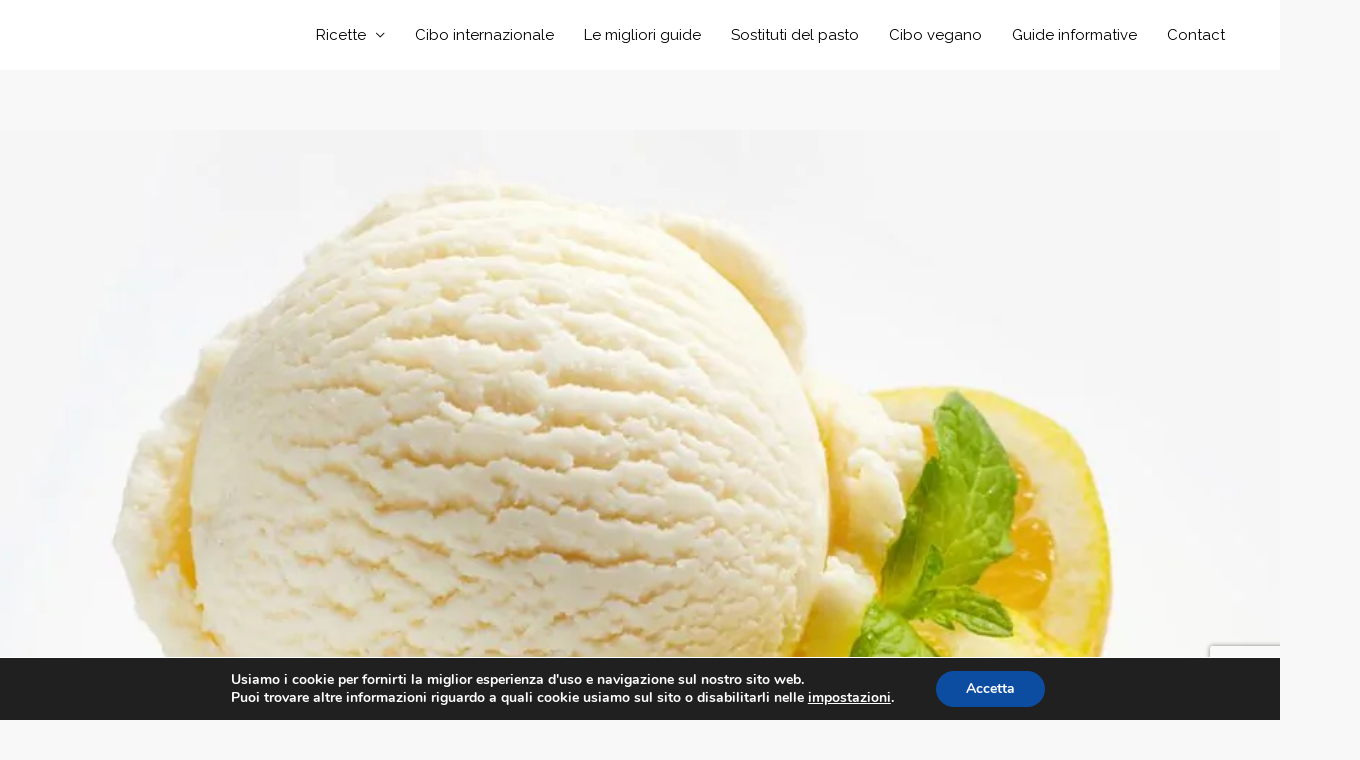

--- FILE ---
content_type: text/html; charset=utf-8
request_url: https://www.google.com/recaptcha/api2/anchor?ar=1&k=6LcQKCkhAAAAAPe7ghqIrCq5mZg7y6gsWdVQ02Wu&co=aHR0cHM6Ly9jdWNpbmFyZW9rLml0OjQ0Mw..&hl=en&v=PoyoqOPhxBO7pBk68S4YbpHZ&size=invisible&anchor-ms=20000&execute-ms=30000&cb=n2zakvxehdew
body_size: 48874
content:
<!DOCTYPE HTML><html dir="ltr" lang="en"><head><meta http-equiv="Content-Type" content="text/html; charset=UTF-8">
<meta http-equiv="X-UA-Compatible" content="IE=edge">
<title>reCAPTCHA</title>
<style type="text/css">
/* cyrillic-ext */
@font-face {
  font-family: 'Roboto';
  font-style: normal;
  font-weight: 400;
  font-stretch: 100%;
  src: url(//fonts.gstatic.com/s/roboto/v48/KFO7CnqEu92Fr1ME7kSn66aGLdTylUAMa3GUBHMdazTgWw.woff2) format('woff2');
  unicode-range: U+0460-052F, U+1C80-1C8A, U+20B4, U+2DE0-2DFF, U+A640-A69F, U+FE2E-FE2F;
}
/* cyrillic */
@font-face {
  font-family: 'Roboto';
  font-style: normal;
  font-weight: 400;
  font-stretch: 100%;
  src: url(//fonts.gstatic.com/s/roboto/v48/KFO7CnqEu92Fr1ME7kSn66aGLdTylUAMa3iUBHMdazTgWw.woff2) format('woff2');
  unicode-range: U+0301, U+0400-045F, U+0490-0491, U+04B0-04B1, U+2116;
}
/* greek-ext */
@font-face {
  font-family: 'Roboto';
  font-style: normal;
  font-weight: 400;
  font-stretch: 100%;
  src: url(//fonts.gstatic.com/s/roboto/v48/KFO7CnqEu92Fr1ME7kSn66aGLdTylUAMa3CUBHMdazTgWw.woff2) format('woff2');
  unicode-range: U+1F00-1FFF;
}
/* greek */
@font-face {
  font-family: 'Roboto';
  font-style: normal;
  font-weight: 400;
  font-stretch: 100%;
  src: url(//fonts.gstatic.com/s/roboto/v48/KFO7CnqEu92Fr1ME7kSn66aGLdTylUAMa3-UBHMdazTgWw.woff2) format('woff2');
  unicode-range: U+0370-0377, U+037A-037F, U+0384-038A, U+038C, U+038E-03A1, U+03A3-03FF;
}
/* math */
@font-face {
  font-family: 'Roboto';
  font-style: normal;
  font-weight: 400;
  font-stretch: 100%;
  src: url(//fonts.gstatic.com/s/roboto/v48/KFO7CnqEu92Fr1ME7kSn66aGLdTylUAMawCUBHMdazTgWw.woff2) format('woff2');
  unicode-range: U+0302-0303, U+0305, U+0307-0308, U+0310, U+0312, U+0315, U+031A, U+0326-0327, U+032C, U+032F-0330, U+0332-0333, U+0338, U+033A, U+0346, U+034D, U+0391-03A1, U+03A3-03A9, U+03B1-03C9, U+03D1, U+03D5-03D6, U+03F0-03F1, U+03F4-03F5, U+2016-2017, U+2034-2038, U+203C, U+2040, U+2043, U+2047, U+2050, U+2057, U+205F, U+2070-2071, U+2074-208E, U+2090-209C, U+20D0-20DC, U+20E1, U+20E5-20EF, U+2100-2112, U+2114-2115, U+2117-2121, U+2123-214F, U+2190, U+2192, U+2194-21AE, U+21B0-21E5, U+21F1-21F2, U+21F4-2211, U+2213-2214, U+2216-22FF, U+2308-230B, U+2310, U+2319, U+231C-2321, U+2336-237A, U+237C, U+2395, U+239B-23B7, U+23D0, U+23DC-23E1, U+2474-2475, U+25AF, U+25B3, U+25B7, U+25BD, U+25C1, U+25CA, U+25CC, U+25FB, U+266D-266F, U+27C0-27FF, U+2900-2AFF, U+2B0E-2B11, U+2B30-2B4C, U+2BFE, U+3030, U+FF5B, U+FF5D, U+1D400-1D7FF, U+1EE00-1EEFF;
}
/* symbols */
@font-face {
  font-family: 'Roboto';
  font-style: normal;
  font-weight: 400;
  font-stretch: 100%;
  src: url(//fonts.gstatic.com/s/roboto/v48/KFO7CnqEu92Fr1ME7kSn66aGLdTylUAMaxKUBHMdazTgWw.woff2) format('woff2');
  unicode-range: U+0001-000C, U+000E-001F, U+007F-009F, U+20DD-20E0, U+20E2-20E4, U+2150-218F, U+2190, U+2192, U+2194-2199, U+21AF, U+21E6-21F0, U+21F3, U+2218-2219, U+2299, U+22C4-22C6, U+2300-243F, U+2440-244A, U+2460-24FF, U+25A0-27BF, U+2800-28FF, U+2921-2922, U+2981, U+29BF, U+29EB, U+2B00-2BFF, U+4DC0-4DFF, U+FFF9-FFFB, U+10140-1018E, U+10190-1019C, U+101A0, U+101D0-101FD, U+102E0-102FB, U+10E60-10E7E, U+1D2C0-1D2D3, U+1D2E0-1D37F, U+1F000-1F0FF, U+1F100-1F1AD, U+1F1E6-1F1FF, U+1F30D-1F30F, U+1F315, U+1F31C, U+1F31E, U+1F320-1F32C, U+1F336, U+1F378, U+1F37D, U+1F382, U+1F393-1F39F, U+1F3A7-1F3A8, U+1F3AC-1F3AF, U+1F3C2, U+1F3C4-1F3C6, U+1F3CA-1F3CE, U+1F3D4-1F3E0, U+1F3ED, U+1F3F1-1F3F3, U+1F3F5-1F3F7, U+1F408, U+1F415, U+1F41F, U+1F426, U+1F43F, U+1F441-1F442, U+1F444, U+1F446-1F449, U+1F44C-1F44E, U+1F453, U+1F46A, U+1F47D, U+1F4A3, U+1F4B0, U+1F4B3, U+1F4B9, U+1F4BB, U+1F4BF, U+1F4C8-1F4CB, U+1F4D6, U+1F4DA, U+1F4DF, U+1F4E3-1F4E6, U+1F4EA-1F4ED, U+1F4F7, U+1F4F9-1F4FB, U+1F4FD-1F4FE, U+1F503, U+1F507-1F50B, U+1F50D, U+1F512-1F513, U+1F53E-1F54A, U+1F54F-1F5FA, U+1F610, U+1F650-1F67F, U+1F687, U+1F68D, U+1F691, U+1F694, U+1F698, U+1F6AD, U+1F6B2, U+1F6B9-1F6BA, U+1F6BC, U+1F6C6-1F6CF, U+1F6D3-1F6D7, U+1F6E0-1F6EA, U+1F6F0-1F6F3, U+1F6F7-1F6FC, U+1F700-1F7FF, U+1F800-1F80B, U+1F810-1F847, U+1F850-1F859, U+1F860-1F887, U+1F890-1F8AD, U+1F8B0-1F8BB, U+1F8C0-1F8C1, U+1F900-1F90B, U+1F93B, U+1F946, U+1F984, U+1F996, U+1F9E9, U+1FA00-1FA6F, U+1FA70-1FA7C, U+1FA80-1FA89, U+1FA8F-1FAC6, U+1FACE-1FADC, U+1FADF-1FAE9, U+1FAF0-1FAF8, U+1FB00-1FBFF;
}
/* vietnamese */
@font-face {
  font-family: 'Roboto';
  font-style: normal;
  font-weight: 400;
  font-stretch: 100%;
  src: url(//fonts.gstatic.com/s/roboto/v48/KFO7CnqEu92Fr1ME7kSn66aGLdTylUAMa3OUBHMdazTgWw.woff2) format('woff2');
  unicode-range: U+0102-0103, U+0110-0111, U+0128-0129, U+0168-0169, U+01A0-01A1, U+01AF-01B0, U+0300-0301, U+0303-0304, U+0308-0309, U+0323, U+0329, U+1EA0-1EF9, U+20AB;
}
/* latin-ext */
@font-face {
  font-family: 'Roboto';
  font-style: normal;
  font-weight: 400;
  font-stretch: 100%;
  src: url(//fonts.gstatic.com/s/roboto/v48/KFO7CnqEu92Fr1ME7kSn66aGLdTylUAMa3KUBHMdazTgWw.woff2) format('woff2');
  unicode-range: U+0100-02BA, U+02BD-02C5, U+02C7-02CC, U+02CE-02D7, U+02DD-02FF, U+0304, U+0308, U+0329, U+1D00-1DBF, U+1E00-1E9F, U+1EF2-1EFF, U+2020, U+20A0-20AB, U+20AD-20C0, U+2113, U+2C60-2C7F, U+A720-A7FF;
}
/* latin */
@font-face {
  font-family: 'Roboto';
  font-style: normal;
  font-weight: 400;
  font-stretch: 100%;
  src: url(//fonts.gstatic.com/s/roboto/v48/KFO7CnqEu92Fr1ME7kSn66aGLdTylUAMa3yUBHMdazQ.woff2) format('woff2');
  unicode-range: U+0000-00FF, U+0131, U+0152-0153, U+02BB-02BC, U+02C6, U+02DA, U+02DC, U+0304, U+0308, U+0329, U+2000-206F, U+20AC, U+2122, U+2191, U+2193, U+2212, U+2215, U+FEFF, U+FFFD;
}
/* cyrillic-ext */
@font-face {
  font-family: 'Roboto';
  font-style: normal;
  font-weight: 500;
  font-stretch: 100%;
  src: url(//fonts.gstatic.com/s/roboto/v48/KFO7CnqEu92Fr1ME7kSn66aGLdTylUAMa3GUBHMdazTgWw.woff2) format('woff2');
  unicode-range: U+0460-052F, U+1C80-1C8A, U+20B4, U+2DE0-2DFF, U+A640-A69F, U+FE2E-FE2F;
}
/* cyrillic */
@font-face {
  font-family: 'Roboto';
  font-style: normal;
  font-weight: 500;
  font-stretch: 100%;
  src: url(//fonts.gstatic.com/s/roboto/v48/KFO7CnqEu92Fr1ME7kSn66aGLdTylUAMa3iUBHMdazTgWw.woff2) format('woff2');
  unicode-range: U+0301, U+0400-045F, U+0490-0491, U+04B0-04B1, U+2116;
}
/* greek-ext */
@font-face {
  font-family: 'Roboto';
  font-style: normal;
  font-weight: 500;
  font-stretch: 100%;
  src: url(//fonts.gstatic.com/s/roboto/v48/KFO7CnqEu92Fr1ME7kSn66aGLdTylUAMa3CUBHMdazTgWw.woff2) format('woff2');
  unicode-range: U+1F00-1FFF;
}
/* greek */
@font-face {
  font-family: 'Roboto';
  font-style: normal;
  font-weight: 500;
  font-stretch: 100%;
  src: url(//fonts.gstatic.com/s/roboto/v48/KFO7CnqEu92Fr1ME7kSn66aGLdTylUAMa3-UBHMdazTgWw.woff2) format('woff2');
  unicode-range: U+0370-0377, U+037A-037F, U+0384-038A, U+038C, U+038E-03A1, U+03A3-03FF;
}
/* math */
@font-face {
  font-family: 'Roboto';
  font-style: normal;
  font-weight: 500;
  font-stretch: 100%;
  src: url(//fonts.gstatic.com/s/roboto/v48/KFO7CnqEu92Fr1ME7kSn66aGLdTylUAMawCUBHMdazTgWw.woff2) format('woff2');
  unicode-range: U+0302-0303, U+0305, U+0307-0308, U+0310, U+0312, U+0315, U+031A, U+0326-0327, U+032C, U+032F-0330, U+0332-0333, U+0338, U+033A, U+0346, U+034D, U+0391-03A1, U+03A3-03A9, U+03B1-03C9, U+03D1, U+03D5-03D6, U+03F0-03F1, U+03F4-03F5, U+2016-2017, U+2034-2038, U+203C, U+2040, U+2043, U+2047, U+2050, U+2057, U+205F, U+2070-2071, U+2074-208E, U+2090-209C, U+20D0-20DC, U+20E1, U+20E5-20EF, U+2100-2112, U+2114-2115, U+2117-2121, U+2123-214F, U+2190, U+2192, U+2194-21AE, U+21B0-21E5, U+21F1-21F2, U+21F4-2211, U+2213-2214, U+2216-22FF, U+2308-230B, U+2310, U+2319, U+231C-2321, U+2336-237A, U+237C, U+2395, U+239B-23B7, U+23D0, U+23DC-23E1, U+2474-2475, U+25AF, U+25B3, U+25B7, U+25BD, U+25C1, U+25CA, U+25CC, U+25FB, U+266D-266F, U+27C0-27FF, U+2900-2AFF, U+2B0E-2B11, U+2B30-2B4C, U+2BFE, U+3030, U+FF5B, U+FF5D, U+1D400-1D7FF, U+1EE00-1EEFF;
}
/* symbols */
@font-face {
  font-family: 'Roboto';
  font-style: normal;
  font-weight: 500;
  font-stretch: 100%;
  src: url(//fonts.gstatic.com/s/roboto/v48/KFO7CnqEu92Fr1ME7kSn66aGLdTylUAMaxKUBHMdazTgWw.woff2) format('woff2');
  unicode-range: U+0001-000C, U+000E-001F, U+007F-009F, U+20DD-20E0, U+20E2-20E4, U+2150-218F, U+2190, U+2192, U+2194-2199, U+21AF, U+21E6-21F0, U+21F3, U+2218-2219, U+2299, U+22C4-22C6, U+2300-243F, U+2440-244A, U+2460-24FF, U+25A0-27BF, U+2800-28FF, U+2921-2922, U+2981, U+29BF, U+29EB, U+2B00-2BFF, U+4DC0-4DFF, U+FFF9-FFFB, U+10140-1018E, U+10190-1019C, U+101A0, U+101D0-101FD, U+102E0-102FB, U+10E60-10E7E, U+1D2C0-1D2D3, U+1D2E0-1D37F, U+1F000-1F0FF, U+1F100-1F1AD, U+1F1E6-1F1FF, U+1F30D-1F30F, U+1F315, U+1F31C, U+1F31E, U+1F320-1F32C, U+1F336, U+1F378, U+1F37D, U+1F382, U+1F393-1F39F, U+1F3A7-1F3A8, U+1F3AC-1F3AF, U+1F3C2, U+1F3C4-1F3C6, U+1F3CA-1F3CE, U+1F3D4-1F3E0, U+1F3ED, U+1F3F1-1F3F3, U+1F3F5-1F3F7, U+1F408, U+1F415, U+1F41F, U+1F426, U+1F43F, U+1F441-1F442, U+1F444, U+1F446-1F449, U+1F44C-1F44E, U+1F453, U+1F46A, U+1F47D, U+1F4A3, U+1F4B0, U+1F4B3, U+1F4B9, U+1F4BB, U+1F4BF, U+1F4C8-1F4CB, U+1F4D6, U+1F4DA, U+1F4DF, U+1F4E3-1F4E6, U+1F4EA-1F4ED, U+1F4F7, U+1F4F9-1F4FB, U+1F4FD-1F4FE, U+1F503, U+1F507-1F50B, U+1F50D, U+1F512-1F513, U+1F53E-1F54A, U+1F54F-1F5FA, U+1F610, U+1F650-1F67F, U+1F687, U+1F68D, U+1F691, U+1F694, U+1F698, U+1F6AD, U+1F6B2, U+1F6B9-1F6BA, U+1F6BC, U+1F6C6-1F6CF, U+1F6D3-1F6D7, U+1F6E0-1F6EA, U+1F6F0-1F6F3, U+1F6F7-1F6FC, U+1F700-1F7FF, U+1F800-1F80B, U+1F810-1F847, U+1F850-1F859, U+1F860-1F887, U+1F890-1F8AD, U+1F8B0-1F8BB, U+1F8C0-1F8C1, U+1F900-1F90B, U+1F93B, U+1F946, U+1F984, U+1F996, U+1F9E9, U+1FA00-1FA6F, U+1FA70-1FA7C, U+1FA80-1FA89, U+1FA8F-1FAC6, U+1FACE-1FADC, U+1FADF-1FAE9, U+1FAF0-1FAF8, U+1FB00-1FBFF;
}
/* vietnamese */
@font-face {
  font-family: 'Roboto';
  font-style: normal;
  font-weight: 500;
  font-stretch: 100%;
  src: url(//fonts.gstatic.com/s/roboto/v48/KFO7CnqEu92Fr1ME7kSn66aGLdTylUAMa3OUBHMdazTgWw.woff2) format('woff2');
  unicode-range: U+0102-0103, U+0110-0111, U+0128-0129, U+0168-0169, U+01A0-01A1, U+01AF-01B0, U+0300-0301, U+0303-0304, U+0308-0309, U+0323, U+0329, U+1EA0-1EF9, U+20AB;
}
/* latin-ext */
@font-face {
  font-family: 'Roboto';
  font-style: normal;
  font-weight: 500;
  font-stretch: 100%;
  src: url(//fonts.gstatic.com/s/roboto/v48/KFO7CnqEu92Fr1ME7kSn66aGLdTylUAMa3KUBHMdazTgWw.woff2) format('woff2');
  unicode-range: U+0100-02BA, U+02BD-02C5, U+02C7-02CC, U+02CE-02D7, U+02DD-02FF, U+0304, U+0308, U+0329, U+1D00-1DBF, U+1E00-1E9F, U+1EF2-1EFF, U+2020, U+20A0-20AB, U+20AD-20C0, U+2113, U+2C60-2C7F, U+A720-A7FF;
}
/* latin */
@font-face {
  font-family: 'Roboto';
  font-style: normal;
  font-weight: 500;
  font-stretch: 100%;
  src: url(//fonts.gstatic.com/s/roboto/v48/KFO7CnqEu92Fr1ME7kSn66aGLdTylUAMa3yUBHMdazQ.woff2) format('woff2');
  unicode-range: U+0000-00FF, U+0131, U+0152-0153, U+02BB-02BC, U+02C6, U+02DA, U+02DC, U+0304, U+0308, U+0329, U+2000-206F, U+20AC, U+2122, U+2191, U+2193, U+2212, U+2215, U+FEFF, U+FFFD;
}
/* cyrillic-ext */
@font-face {
  font-family: 'Roboto';
  font-style: normal;
  font-weight: 900;
  font-stretch: 100%;
  src: url(//fonts.gstatic.com/s/roboto/v48/KFO7CnqEu92Fr1ME7kSn66aGLdTylUAMa3GUBHMdazTgWw.woff2) format('woff2');
  unicode-range: U+0460-052F, U+1C80-1C8A, U+20B4, U+2DE0-2DFF, U+A640-A69F, U+FE2E-FE2F;
}
/* cyrillic */
@font-face {
  font-family: 'Roboto';
  font-style: normal;
  font-weight: 900;
  font-stretch: 100%;
  src: url(//fonts.gstatic.com/s/roboto/v48/KFO7CnqEu92Fr1ME7kSn66aGLdTylUAMa3iUBHMdazTgWw.woff2) format('woff2');
  unicode-range: U+0301, U+0400-045F, U+0490-0491, U+04B0-04B1, U+2116;
}
/* greek-ext */
@font-face {
  font-family: 'Roboto';
  font-style: normal;
  font-weight: 900;
  font-stretch: 100%;
  src: url(//fonts.gstatic.com/s/roboto/v48/KFO7CnqEu92Fr1ME7kSn66aGLdTylUAMa3CUBHMdazTgWw.woff2) format('woff2');
  unicode-range: U+1F00-1FFF;
}
/* greek */
@font-face {
  font-family: 'Roboto';
  font-style: normal;
  font-weight: 900;
  font-stretch: 100%;
  src: url(//fonts.gstatic.com/s/roboto/v48/KFO7CnqEu92Fr1ME7kSn66aGLdTylUAMa3-UBHMdazTgWw.woff2) format('woff2');
  unicode-range: U+0370-0377, U+037A-037F, U+0384-038A, U+038C, U+038E-03A1, U+03A3-03FF;
}
/* math */
@font-face {
  font-family: 'Roboto';
  font-style: normal;
  font-weight: 900;
  font-stretch: 100%;
  src: url(//fonts.gstatic.com/s/roboto/v48/KFO7CnqEu92Fr1ME7kSn66aGLdTylUAMawCUBHMdazTgWw.woff2) format('woff2');
  unicode-range: U+0302-0303, U+0305, U+0307-0308, U+0310, U+0312, U+0315, U+031A, U+0326-0327, U+032C, U+032F-0330, U+0332-0333, U+0338, U+033A, U+0346, U+034D, U+0391-03A1, U+03A3-03A9, U+03B1-03C9, U+03D1, U+03D5-03D6, U+03F0-03F1, U+03F4-03F5, U+2016-2017, U+2034-2038, U+203C, U+2040, U+2043, U+2047, U+2050, U+2057, U+205F, U+2070-2071, U+2074-208E, U+2090-209C, U+20D0-20DC, U+20E1, U+20E5-20EF, U+2100-2112, U+2114-2115, U+2117-2121, U+2123-214F, U+2190, U+2192, U+2194-21AE, U+21B0-21E5, U+21F1-21F2, U+21F4-2211, U+2213-2214, U+2216-22FF, U+2308-230B, U+2310, U+2319, U+231C-2321, U+2336-237A, U+237C, U+2395, U+239B-23B7, U+23D0, U+23DC-23E1, U+2474-2475, U+25AF, U+25B3, U+25B7, U+25BD, U+25C1, U+25CA, U+25CC, U+25FB, U+266D-266F, U+27C0-27FF, U+2900-2AFF, U+2B0E-2B11, U+2B30-2B4C, U+2BFE, U+3030, U+FF5B, U+FF5D, U+1D400-1D7FF, U+1EE00-1EEFF;
}
/* symbols */
@font-face {
  font-family: 'Roboto';
  font-style: normal;
  font-weight: 900;
  font-stretch: 100%;
  src: url(//fonts.gstatic.com/s/roboto/v48/KFO7CnqEu92Fr1ME7kSn66aGLdTylUAMaxKUBHMdazTgWw.woff2) format('woff2');
  unicode-range: U+0001-000C, U+000E-001F, U+007F-009F, U+20DD-20E0, U+20E2-20E4, U+2150-218F, U+2190, U+2192, U+2194-2199, U+21AF, U+21E6-21F0, U+21F3, U+2218-2219, U+2299, U+22C4-22C6, U+2300-243F, U+2440-244A, U+2460-24FF, U+25A0-27BF, U+2800-28FF, U+2921-2922, U+2981, U+29BF, U+29EB, U+2B00-2BFF, U+4DC0-4DFF, U+FFF9-FFFB, U+10140-1018E, U+10190-1019C, U+101A0, U+101D0-101FD, U+102E0-102FB, U+10E60-10E7E, U+1D2C0-1D2D3, U+1D2E0-1D37F, U+1F000-1F0FF, U+1F100-1F1AD, U+1F1E6-1F1FF, U+1F30D-1F30F, U+1F315, U+1F31C, U+1F31E, U+1F320-1F32C, U+1F336, U+1F378, U+1F37D, U+1F382, U+1F393-1F39F, U+1F3A7-1F3A8, U+1F3AC-1F3AF, U+1F3C2, U+1F3C4-1F3C6, U+1F3CA-1F3CE, U+1F3D4-1F3E0, U+1F3ED, U+1F3F1-1F3F3, U+1F3F5-1F3F7, U+1F408, U+1F415, U+1F41F, U+1F426, U+1F43F, U+1F441-1F442, U+1F444, U+1F446-1F449, U+1F44C-1F44E, U+1F453, U+1F46A, U+1F47D, U+1F4A3, U+1F4B0, U+1F4B3, U+1F4B9, U+1F4BB, U+1F4BF, U+1F4C8-1F4CB, U+1F4D6, U+1F4DA, U+1F4DF, U+1F4E3-1F4E6, U+1F4EA-1F4ED, U+1F4F7, U+1F4F9-1F4FB, U+1F4FD-1F4FE, U+1F503, U+1F507-1F50B, U+1F50D, U+1F512-1F513, U+1F53E-1F54A, U+1F54F-1F5FA, U+1F610, U+1F650-1F67F, U+1F687, U+1F68D, U+1F691, U+1F694, U+1F698, U+1F6AD, U+1F6B2, U+1F6B9-1F6BA, U+1F6BC, U+1F6C6-1F6CF, U+1F6D3-1F6D7, U+1F6E0-1F6EA, U+1F6F0-1F6F3, U+1F6F7-1F6FC, U+1F700-1F7FF, U+1F800-1F80B, U+1F810-1F847, U+1F850-1F859, U+1F860-1F887, U+1F890-1F8AD, U+1F8B0-1F8BB, U+1F8C0-1F8C1, U+1F900-1F90B, U+1F93B, U+1F946, U+1F984, U+1F996, U+1F9E9, U+1FA00-1FA6F, U+1FA70-1FA7C, U+1FA80-1FA89, U+1FA8F-1FAC6, U+1FACE-1FADC, U+1FADF-1FAE9, U+1FAF0-1FAF8, U+1FB00-1FBFF;
}
/* vietnamese */
@font-face {
  font-family: 'Roboto';
  font-style: normal;
  font-weight: 900;
  font-stretch: 100%;
  src: url(//fonts.gstatic.com/s/roboto/v48/KFO7CnqEu92Fr1ME7kSn66aGLdTylUAMa3OUBHMdazTgWw.woff2) format('woff2');
  unicode-range: U+0102-0103, U+0110-0111, U+0128-0129, U+0168-0169, U+01A0-01A1, U+01AF-01B0, U+0300-0301, U+0303-0304, U+0308-0309, U+0323, U+0329, U+1EA0-1EF9, U+20AB;
}
/* latin-ext */
@font-face {
  font-family: 'Roboto';
  font-style: normal;
  font-weight: 900;
  font-stretch: 100%;
  src: url(//fonts.gstatic.com/s/roboto/v48/KFO7CnqEu92Fr1ME7kSn66aGLdTylUAMa3KUBHMdazTgWw.woff2) format('woff2');
  unicode-range: U+0100-02BA, U+02BD-02C5, U+02C7-02CC, U+02CE-02D7, U+02DD-02FF, U+0304, U+0308, U+0329, U+1D00-1DBF, U+1E00-1E9F, U+1EF2-1EFF, U+2020, U+20A0-20AB, U+20AD-20C0, U+2113, U+2C60-2C7F, U+A720-A7FF;
}
/* latin */
@font-face {
  font-family: 'Roboto';
  font-style: normal;
  font-weight: 900;
  font-stretch: 100%;
  src: url(//fonts.gstatic.com/s/roboto/v48/KFO7CnqEu92Fr1ME7kSn66aGLdTylUAMa3yUBHMdazQ.woff2) format('woff2');
  unicode-range: U+0000-00FF, U+0131, U+0152-0153, U+02BB-02BC, U+02C6, U+02DA, U+02DC, U+0304, U+0308, U+0329, U+2000-206F, U+20AC, U+2122, U+2191, U+2193, U+2212, U+2215, U+FEFF, U+FFFD;
}

</style>
<link rel="stylesheet" type="text/css" href="https://www.gstatic.com/recaptcha/releases/PoyoqOPhxBO7pBk68S4YbpHZ/styles__ltr.css">
<script nonce="fVBviCVe_wYRke4XMGL68A" type="text/javascript">window['__recaptcha_api'] = 'https://www.google.com/recaptcha/api2/';</script>
<script type="text/javascript" src="https://www.gstatic.com/recaptcha/releases/PoyoqOPhxBO7pBk68S4YbpHZ/recaptcha__en.js" nonce="fVBviCVe_wYRke4XMGL68A">
      
    </script></head>
<body><div id="rc-anchor-alert" class="rc-anchor-alert"></div>
<input type="hidden" id="recaptcha-token" value="[base64]">
<script type="text/javascript" nonce="fVBviCVe_wYRke4XMGL68A">
      recaptcha.anchor.Main.init("[\x22ainput\x22,[\x22bgdata\x22,\x22\x22,\[base64]/[base64]/MjU1Ong/[base64]/[base64]/[base64]/[base64]/[base64]/[base64]/[base64]/[base64]/[base64]/[base64]/[base64]/[base64]/[base64]/[base64]/[base64]\\u003d\x22,\[base64]\\u003d\\u003d\x22,\x22ajTCkMOBwo3DrEXDnsKewoREw7rDtcOeKcKCw5oQw5PDucO3QsKrAcKJw7/[base64]/[base64]/DtiwHw5Ykw7FHwqnCkis0w54Owohdw6TCjsK3woFdGzxkIH0WL2TCt0PCmsOEwqBow7BVBcOmwq1/SDRiw4EKw6zDtcK2wpRKHmLDr8K4JcObY8Kpw7DCmMO5IW/DtS0MOsKFbsOPwpzCuncJPDgqEMOvR8KtP8KWwptmwqbCkMKRIRnCtMKXwotFwqgLw7rCs2oIw7s8ZRs8w5HCpl0nB3cbw7HDrHwJa2/DrcOmRxXDrsOqwoA1w69VcMOxViNJQ8OiA1d2w5VmwrQhw6DDlcOkwrgHKStgwr9gO8OrwrXCgm1HVARAw4w/F3rChsKuwptKwpABwpHDs8KQw6kvwppgwprDtsKOw4DCnlXDs8KbTDFlDWdxwoZmwqp2U8O9w7TDklUKKAzDlsK6wrhdwrwMRsKsw6tKR27CkwtXwp0jwq/CpjHDliodw53Dr33CjSHCqcORw5A+OQw4w61tPcKgYcKJw6XCoF7CszHCqS/DnsOKw63DgcKaXcOXFcO/w51uwo0WMHhXa8O8AcOHwpsgeU5sF0Y/asKXNWl0XybDh8KDwogKwo4KMz3DvMOKWcOZFMKpw5jDq8KPHA9Sw7TCuzdGwo1PAcKWTsKgwo7CpmPCv8ObXcK6wqFndx/Ds8OKw5x/[base64]/Cm2DDm8KDYlnDicORwqjCkHYUwrjCocK5dcOSwq3DiH5cCgvCtMKLw4zCncKfEBJ6dD8ma8KHwpjCj8KIw53CjE7DugbDrMKiw6vDg0pnHMK6TsO5bUxNCcKkwoIUwoI5Z1vDkcKZQBZFKcKnwqXClANxwrNkPEkLcB/CmUrCtsKJw7DDt8O0HAHDp8Krw4/DtcK2bA8ABEnCmcOgQ3vCqi4/wrdtw5xcSVXDi8OFw6hsMkVcK8KUw7RsCMKVw6pSM20/I3LChW8cbcOdwp1/wqDCilHCncOwwoFMTcK+V1BNDwEKwqnDgMOgQcKsw63Cnj1zaUPCmnUuw5V2w5fCoWZCFDw1woHCpgs8cVoZCcOkWcObw5A8w5LDth/Dp0Bhw7TDhxMLw5rCgh0wNMOWwqN+w7fDgMKKw6DCr8KVOcOSw7LDnz0vw65Ow4xAWMKcEsK4wpUzUsOjwqMkwog1WcOCwpIAIyrDj8Oywpk5wpgWXcKhZcOwwr7CmsO+aT9gVAPDrgLCuw7Dv8K9HMOBwpTCq8OTMBIHETPDiAYUIw5/PsKwwoo4wqgbW3UEY8OWw5wLQcOjw4wqTMOEwoM/[base64]/[base64]/DucOQNBjCjsO6bsKYHcO+wpnDox9FwqfCt3QEK2fDksOsWkBdRwB1wrFzw6V2FMK0fMKQZQUtPzLDmsKjVDAnwqAhw6VOEsOnbXEZwr/Dlg8Qw47Cqnp3wpHCpMKheyVkfVEbKwUTwqrDusOAwpNiworDu2PDrcKHa8K4Bl3DtcKAUsKtwrTCrTXClMO5e8KdTWfCih7DpMOeOwXCognDhcKZbcKLIXQFQFAUFknCjcOQw6UAwqchDSlVwqPDn8KPw4bDtsKpw6DCjCo4OMOPPw/DkQhdwp/CjMOPUMOjwpXDjCbDtMKlwoVTNMK9wqzDj8OnXiUSN8Kvw4bCvT0oU1tMw7DDusKNw4E0Ii7DtcKTw5/DoMKqwoXCsilCw5dEw7DDkTDDiMO/blNOIHM9w51bY8KTwo5zVl7DhsK+wqfCiXwLEcKQJsKpwr8Kw7lzP8K9PGzDpnM1UcOPwoVewrIRYCJmwoAoWQ7CiQjDm8OBw5NBTsO9K1jDpMOswpHCpgjCt8OqwofCo8KsYMORehTCmcK5w7/DnzsPfU3Dh0LDvhHDrMK+ent2TMKWJMOOC3A6MTIqw6tDeA7CnjdiB3Njf8OtQSjCi8OZw4LCnS4aU8KPdybDvinDvMKCC1BzwqZuH3HCvVcjw5XDtUvDvcKkaDbCicOMw4ogQ8OIOsO/RELClz4mwqjDrzXCgMKHw5fDoMKlMEdGwpRxw75oM8KQAcKhwpDCsjwew6bDqS4Ww7zDgX7Du1IjwqlaR8O/ScOtw782MErDpXQEc8KdKWHDmMKKw61CwpdKw6kuwpjDlcKqw43ChWjDpnBbIsOBQmR8SE3DoWtyworDmC3DtsO4NyELw6sQJEdTw7/CjcO3I0nDjUglV8K+CMKKVMKoWcO/[base64]/EXxIwqwiwoPDosKBw7DCmWs5UcOGw4fDqk1vwpbCpMOXXsOfV2LCni7DkXnCt8KLUEnDtcOQacODw6xHUUgUSgrDvcOrVTLDrGkTDhYDBXzCrWXDvcKUEMOTecKDSVvDmTPCkzXCsghHw713GsOAGcO+w6/CiWs0FG7DpcKlayNLw7Qtwqx5wqxjZTADw68vG0jDoRrCvWJEwrvChMKBwoQZw4nDrMO8f2c1VMKZKMO/wqN1dsOiw5pBBF0gw6DCqwEjSsOyX8KgJMOnwrwVOcKIw5jCpQMmCwEAdMOQLsK0wq4iHUrDsFIGCMOVwrfDiBnDtx9+w4HDvxvCjsK/w4rDgQt3fFpJRcOIwpBOT8K0wq7CqMKvw53CiUB/[base64]/[base64]/DrcKZdcKEC1ZVUh9/J8OHwrPCkn3CpsOdNMOSw6nCrDjDi8Owwr01w4gpw5QbGMKTNT7Dj8KDw6fCqcOrw7cAw70YAkbDtFUwbMOyw4fCqknDqcOfd8OcbcKiw5d8w7jCgQLDkE5bT8KxZMOKOkcgJsKOIsOwwr4TbsOLAn/[base64]/HkU3wpXDn8KYw5vCiMOawrE4w5HDgcOawo1cU8Kuw6TDjMKIwobCjmx9w6bDnsKqccO4ecK0w53DosOFZcOSLytcfknDjQoQwrEXwpbDog7DvQ/CsMKJwobCvSHCssOhXiLCqRNGwql8M8OmPwfDvRjDsl1xNcOeLSnCqBlOw4/CiAcXw6zCpg7DuHZdwq5aVjA0woAGwoBaRAjDjER4I8OWw58Rw6/Cv8KuHcKiX8Kkw6zDr8OsBkVDw6DDs8KKw4xQw4rCrk7ChsO4w410wrdIw43DicOsw7A6VBzCiiMDwo0Gw7TCs8O4wosJAFthwqZCw7DDryfCpMOCw4N5wqpOwqVbYMOUwqbDr01OwoBgZ0kPwpvDoV7CuFV/w5kCwonCtVHCizDDosO+w4hiOcOKw6rClxEMO8OZw7QXw7tuccKqeMK3w6VNQDskwoQ4woQIKCchwokXw7QIwoU1w7FWKjc1GDZcw5hcWw1iZcO2F23Dr2J7P19Nw4tLTsKHdXjCo33DkG9mV1jDg8Kcw7JRbXHCtXbDvkfDt8OKGMOIfsOwwqBYCsKaRcKUw6ADwq/[base64]/DpMO8w7AAPMOOw7ViFMOdRsKYw7PDtMKSwoXCgMObwpt6QMKbwrQXCzcuwrHDt8ORJj0ebSM1w5YJwrp/[base64]/[base64]/Cn2fCt1ZpRl8WOMKUw7J0woPDicOvwq7CpVfCuBIzwpQaYcKZwrvDgcKhw4/[base64]/w4rCmCrDrcKuwqEDasKWw77Dgk7CuDzClMK8woR3c00Hwo4zwrFMKMOuOcOGwqTCsT3CjmTCucKaQipyV8Owwq3CuMOWwqDDosOrCmMcAirCjy/Di8OiciwUW8KsJMO2w7rDl8KNKMK4w6JUUMONwq8YDMOZw6XClDR4w47CrcKETcOTw7B2wqhKw4/CvcOpdsKdwqpqw4rDssObL3DCk3diw57DiMOvegXDgTPDosKgGcOoKhnCncOVT8OHXS4uwqpnC8KnWSQwwpsZKGUKwrhLwrxQFcOXHsKXw5JeTnbDplzCozsBwrjCrcKMwqlUR8Kiw77DhiXDtw/Crnl/FMKHw7XCjiHCocKtA8KAIcKjw58uwqNVL1wCKnnDosKgGiHCksOawrLCqMORC3AveMKdw7g0wobCoGVYah5Uwqk0w5IlGmFUbcOuw7dyA3XCjF3DrAUbwpXCjcOQw4o/w43Drwxmw4fCqMKjQ8O9PjlmSVoVwq/DvU7DvSo6aQnCoMOuDcOJwqU3w4lTYMKYwprDm13DuS9cwpM2esKQAcK0w6TCrQ9Pwq9qJBPDj8KywqnDq0vDqMK0wr9tw6JPHg7CjDARN07DjVHCtsKSWMOzJcKZwrTCn8OQwqIqGsOMwpRzYWrDrMO5CAXCn2IdB3HClcOFw6fDlsOCwptBwp/CssKew75ew6AMw70fw4vCrBRsw6MUwr8zw6xZS8KqdsK3RMKVw7obIcKCwpF6S8O1w5UYwqN4woUWw5TCocOGE8OEwrHCi1A4wqRow5InS1F+w7rDucKowqbDjxnCnsOXPsKZw4cmAcO0wpJCcGfCo8OswoDCnTrClMOGMMKYw6PDnGzCgsK/wowNwoLDnDNCHQ01WMOowpM3wrTCg8KvcMOswqrCr8KEwrjCqcOpKQ8IBcK/D8KRWAA/Kk/CmiNJwoUIV1TCgMO8FMOvCMK8wrgHwoPChT5Aw4TCrcKVTsOeARnDmMKpwrl4WSzCtMOwGGRpwrZVbsKFw7IVw7bCqT/[base64]/Cj8Ogw5ATwr3CrhxMS8KPDsKQw6zCosOvD1PCs3B0w7PCu8OJwpl2w4PDkFLDkMKtXRktExREWB87V8KUw73Cnn5kYMOZw7EQWsOHdkzCqsKbwovCrsO6wqJdPXw/BGsxSUt1ccO/wpgCGRvDj8O5O8Ovw7g9I07DiCfCqVnCvcKJwrLDmX5xfw03w4lDdj7CiFogwoF7KsOrw4vChEXDpcOlw5VxwqTDqcKMY8KoR2XDkMOhw7vDqcOFfsOxw7/[base64]/b1HDjkMCGFQlDMOjJVMGAAbCgsO4FTZMekFsw7bCoMOywrTCl8OlZSEVLsKUwrArwpkCw6fDuMKiPUnDmhx0AsOjdRbCtsKtfzbDocONIMKdw79ww4fDnzXDvnPCmRHCgC7DgGLDuMO2bS8Iw6wpwrMsPcOFN8KUHn4IJkLDmA/Dn03Dpk7DjlDDvsK3wqdZwofCsMKQIQ/DlTDCmcODKADCsR3CqsKew7QaEMKpEFMbw7DCj2bDpwHDosKvUcOGwqfDpmEfQWDCgQjDhGLCrRoPf2/CnMOnwp0Nw6zDqsK3WzfChyAaEmfDkcOWwrLDtELDsMO9JhDDq8OuHmZpw6F6w4vDs8Kwb13CisOLNw5QAMK5Li/DpxXDrsOJDm3CrBE7D8KKw7zCq8K0csOHwpvCtABGwrZgwqtMKiXCiMO/DMKowrEOb2NMCh9PCsK4AABjXDLDvyILLRF7wqrCqCzCjMKtw6/[base64]/wq3CrA/DssOzC2zClsKAw4k0wrvCjDXCu8OYC8OJwpIjKU0HwoXClzRScTfDoikXbyY/w44Gw5PDn8Oxw7coJDkbFT05wpzDoULCtiASGsKWAgzDvMO0KiDDtwbDoMK0aTZaR8Ktw7DDhRkxw7nCvsO9KsOJw7XCl8O4w6Vaw5rDlcK1ThzClkJQwpHDmMODwpxYO1/DksOSJcOEw7sTS8KPw7zDrcKaw5PDt8KdGcOYwrrCnsK7bgw3Eg4PEFUMwqEVcxpnLmYkSsKYPMODWFrDkMOPKRhlw6bCmjnCmMKrPcOpUMO9wr/[base64]/[base64]/QGfCkyDCj23CksKNUSpcfcObw6fCnwTDusOVwqjDmHtRfTzDk8Ohw7TCvcOJwrbCngh+w5DDn8Oewpdtw4Z0w5lPJgwTw5TDssOTAQjCv8KhUz/DkBnDlMOPaF1Owog4wolpw6VPw7nDuQsuw7IZA8Obw44uw6DDvVprX8OUw6TCuMOUJsOtbw10bGkaQC3DlcOLTsOoGsOSw4wqLsOEWcOwI8KkSMKRwofDoC/CnEduFlvCsMODcG3CmMKvwp3Dn8ODUDbCncOSWB4BXm/[base64]/OCsSKMK7T2MZw7zCoTgbJjF0M8OawrESVVjDu8OlVcOBwr7DuE4TLcKXw4YyQsO1PhMOwrdWcBbDkMOKT8OKwprDixDDjik4wqNZesK2w7bCr2NCe8OlwoB0BcOowr9Hw4/CtsKKF2PCrcKiQWfDjgcWw7EVZcKHUsOZFsKqwoAWw5LCrAB3w68uw6EuwoEywqRqRMKlf3lcwqcmwohuEnjDiMK2wqvDnC8LwrlvUMOQwo3Dh8KyXChRw63Cq1/[base64]/ZMOHQRHCvThVw4MVDEMuw7PCkEV0fMKYacOzW8KCC8OPTH7CtU7DoMOLG8KyCCDCg1DChsKYO8O/w4FUf8KeccKdw4HCsMOmwoFMVsOew77CvhPCgMK/w7rDpMOSZBcEbBPCiETDqXBQPcKoOlDDs8Kzw7ACFyYCwp7ClcKTezfCilR2w4PCrzhXXMKJc8O3w65LwrlXSVQtwojCuQnCg8KaGTUVfhwzDW/CrMOHVjnDnTXChEU+G8O2w77CrcKTLAtPwosXwqLCizYeflnCqyYawp0mwrhkd1dhNsOswonCkcKWwoBYw4zDqMKCGzzCv8OmwqdjwprCnzLCnMOAGjjDg8Kxw6JJw4ESwo7CqcK2wqozw5fCmlPDjcOSwo9UFhbCgsKVfl/[base64]/DgkPDhMKnw4/[base64]/DpsOkw5Asw4oBUcOewo4Ww5BgIMOqw43DnnfCjsKBw6fDg8OpK8KmX8O5wq5BHMOpXcOsUHrChMKdw6rDvhXClcKRwo0cwobCoMKXwo7Dq3V3wo7DvsOHHsKHasOaD8OjMMOdw4dswp/Co8Oiw4/[base64]/ChsOnw59uGkZIIsODwoI1dcKFwq3Dm8OBQi3DusOOccKRwojCs8K8CMK4bi9cXTHCqcOMQMKrfBx6w4nCmwEqPcO5NClNw5HDpcO/S2PCr8Kzw5RDFcK4QMOOwrhmw55gR8OCw6sRHCxbSSVCbkXCr8K9UcOfLWfCqcKOIMKDGyElwozCjsOia8OkIhPDmcOLw748L8K3wqV2w5wsDCJPZMK9UmDChV/[base64]/w4ZVLMKwb8KoP8OpdcKawqcpwr00w4QFcsOhIsOEKsOWw6bCv8O+wobDmkVZw7PCrmo2AcKzdsKYYcKpb8OnCThRX8OVw4DDrcOLwpfDm8KzfHVsVMKNAGRvwpLCpcOzwrXCpcO6D8OKFQNzFAgrdWt3f8O7Y8KIwq/Cp8KOwp0ow5rCgMOjw4JiXsORdsOCXcOSw5Mvw4bCi8Ohw6DDl8OswqAgYmbCjG3CtsOBf0LCv8Kzw7XDjDvDoU/CvsK/[base64]/DmMOyKcOxwpkUw7Exw5QtVC14IGXCkcKQw4fCpkBfw7TCsS/DvErDncO9w5tML2kFdsKqw6jCj8KiecOzw71uwrEpw4RcBMKYwrVhw5EVwoVHWcOEHCBqXsKewpk9wq/CscKBwqEIw4fClz7DrBHCqcOFL1t8HcOJNcKvNg8Kw6lSwqBSw5QTw64uwrzDqSHDh8OId8OKw6lGwo/CnsOpcMKpw4LDnQpgagvDgy3CosKbGsKiO8KFPhFpw4gEwpLDpgUMwr/DkkhnccKmQkbCtsO0KcO+aVQTCsOKw7sXw6Qgw7XDk0HDmQtiwocxegTDncOkw7TDpcO0wqQmaSMzw5pvwpTDlsKIw6UNwpYQw4rCr30+w5NMw5J/w5cnw5Vhw6LCmcKpIWjCuSNCwrNxUjs9wprDnMO+IcKsBU/[base64]/DgHVjw7DCjsKJF1lFwrPChMKUw6xXw7VBwqRsFMOXwoXCrRTDqHLCjl9Nw4DDv2HDl8KjwrIIwo1oWcO4wpLCsMOFwpdHw5YDwpzDvB/Cgz1qfDHCncOlw4/CmMKGaMObwrzDjGDDv8KtXcKgK1kZw6fCk8OWB3ElQ8KcfAdFwoV/[base64]/DrHbCvcOow5jCrwZ3N3NxcznDmG1ew7fDsApcw4BxKR7Dm8K9w6rDhsK9R3/CpFDChcKLLsKvNV8Xw7nDo8OAw5/DqHc2KMOcE8O0wqrCt23CvDzDg3/Cpz7CvWlaE8KgL3VfJi4SwotBZ8Oww7M7bcKDNw00XmzDgyDCpMK3KSHClDUcG8KTB3fDp8OhFWbDp8O5QsOBbih/w6zDvMOeYjHCnMOac0HCh10hw4BDwqxxw4cMwqIbw4w9WyLCoFbCvcOqWgI8OUPCisOtwownPmzCvMO5di3Cuy/Dl8K6LcKlP8KIFsOcwq1kwpzDuSLCpgrDsj4PwqzCscK2fQhww4BsTMKVTMOhw7JrF8OdN1xudmxFwrl0FgXDkQ/[base64]/DocKww58ZBMOew7vCnhU8MVnDqAk4E07CnG5lw4XCtsOiw7J/fiYUH8OkwqHDhsORXsK8w4BVwrY7YsOwwpA/[base64]/DnXkqw5deakPCoWPCksO8w7RATV3CkMKGwo3CgsOBw4tqQcOtIyrDlsOPRBtnw75OWCNKGMOGMsKtRlfDqjZkQTbDrWJow7JWPX/Di8O8LcOjwpDDvGnChsOIw5LCvMK9ER8swqLCssKBwrhHwpZ3AcOJMMOSb8K+w6hSwqzDgz/[base64]/Dt8OVwrEkFMKbw63DpyvCsFzCikIsAsOoKcK+QsOHGgJ3BHgQwoQgwpLCriIwAcKWwp/DkcK1wrw+YsOLO8Knw54Tw40SAsKdwq7DrRLDvCbChcOldU3CmcK/[base64]/CmMO8USLDtMOfw41dwoPCj8Owwp0TayXCkcKZEA41w57DjhdCw5/CjQVadS4Jw4pUwpJFasO9NXjChFTDmMOiwpfCtyNMw7rDicOQw53CsMObesO/[base64]/DicKGw7/[base64]/wpPCqlLDs29hw6RAwozDpcOsw41Dw4HDrMKWKC8Fw4AMbMKPVXzDuMOlDsK6aSp/w73DmxXCr8K/Q3gXFMOIwqrDkCoAwoTCp8Oaw4BUw4XCgi1XLMKZEsOtHWrDrMKMVVlfwpoTJMO5GBrDoXVow6A6wqsowpdWbyrCixzDkFvDqiLDg0vDn8OCDT1tTzg9wr7DnWY2wqHCp8OZw7AjwrLDpMOlXGk/w7MqwpUKZsKTDifCkBLDlsKsOVpUORHDrsOidn/Cuyobwpw+w4JBNQkRFUzCgcKNIlHCssK9c8KVasOWwqlVccKDc0IRw6HDjXbDtiBQw6ANaRxUw5Flwr/[base64]/[base64]/woDCj8OUwqtdwoTCrBHDgSBQcQrCgD/Dm8Kzw4Z8wobDlBXCqSkkwpLCtcKYw6bCjg0Ow5PCvnvCk8KlRcKmw6rCnMKIwqHDnxBqwoJCwpjCmcOzBMObwpHCrj5uEA5zUcKSwqlMBAMqwp19S8KPw7PClsOZMifDt8OxfsK6XcK6GWsIwqzDssKvMF3Cj8KRIGDCh8K7JcK2wogse3/CpMO6wrvCiMOiBcK6w5sCwo1hOhJNCmBrwrvClsO0YAFYI8Kvw7jCoMOAwph0wpnDulZHP8KWw7xycgnCssKswqXDtHbDth7Ds8Ktw5Fqcj1dw4oew5HDs8K5w7Rxw4/DiQoww4/DncO+LwRswp8zwrEbw70owr43F8Ouw487XUURIGXCkWAbGX8Gwp7Cn0B9VHnDghbDrcKcAsOtE0nCi3hBHMKCwpvClBwyw57ClTbCu8OMVsK6PGN/[base64]/DnMKjw4ptQhtGw4vCr8KiTHDCjcKVBMK4DDvDrXUOOjDDhcOzXUFiP8KWM3bDj8KKK8KJWTvDs20Mw5zDh8OrQMKXwpDDklfCj8KlVFXCrExCwr1QwrFIwpl6fMOTGXYVUTQxw6AeJBrDrsKfZ8O4wobDgMKSwqNgCg/Djn/DvkVSfRLDi8OmGMK2wo0IdMOtOMKNfMKJwpYCVCNKbRzCksK6w7Y0wrnChsK9woErwrNuw4dABMKqw449fsK2w448N2DDswYQHzfCsnjCvz4lw73CtRPDj8Kyw7bDhDk2Z8KsUCk5WMO/H8OGwpXDkcORw6oLw6LCqMOBVkrCmGNCwoDDr1JbecK0wr9ywqXCqwPCrlpZKDglw6DDmMODw55Ywo8ow4zDiMKyNHXCscK0wqZjwohzFsOEZhPCt8O3w6bCm8OWwqLCvDwGw7vChjEtwqELeCHCvMOJBQpfHA4nOMOiDsO/Q2JuJcOqw4nDt1Ipwr0DEFTDqjBfw6LCt1TDsMKuFjVBw5/CmH90wpvCqhZGZybDnRXCn0XDrMOWwqbCkMOwf2TDgj3DocOuOBhww7/[base64]/DlF7CrMOybwzDqsOUwpLCvj/CgAh3ZDsiPk/CrEPCvMKDXDNpwp3DusK5LCMuKsOwNk0gwoFww4tXH8OKw7DCsjkHwqw6BXPDrT/DkcOmwoQhKMKcFMOtw5JGfxLDv8OSwqPDmcK/wr3Ci8KhQ2HCqMOaRMO2w48gQwRYKwLDkcKyw6rDjMOYwpfDoQ4rXnpWQjvCoMKbV8OzccKGw7vDmcOywqpQesOyS8KAw6zDosOqwpTDmwY5PsKFUEpHJcKxw4hFfMK3SMOcw6/[base64]/[base64]/[base64]/Dm8OSDAvDqQ7Co8ObCMKhwovCicO0w6oEw5TDp1bDtnkdTjcxw5zClzzClcOgworCu8KqdsOYw4E8AlZkwqsgM1V6MWUKH8OjZCPDncKxMyszwo0Tw7bDrsKpUMO4TgXChxIQw5ZUDmDCllYldMOsw7nDgG/CnHpBesO2LwA1wqbCkGQgwolpVMKiwr7DnMK3DsOkwp/[base64]/[base64]/ClHzCpMK/OsOWw4UaBjw/fMOfwrYLADnDjMOILcK2w5PDuFsTXRHCrj4jwo9Ew63DtTXCiScpwpHDkcK4w6g0wrHCuVs0JMOzblAYwppcJ8KTVh7CtMKuShjDvWUfwpk6SMK/AcK0w697esKuDCDDoXJtwr4FwpFTTThgecKVT8OPwrphecKsQ8OAenkNwrHCljrDtsKSw5Rgd30dQj4cw4TDssOzwpTCkcOiXD/DuXN1LsKcw4QII8Olw6vChkpzw7LCqsKdQT9dwqo7dMO3JsOHwotULBDDqGFHcsO/AQ7CpcKpLcKre3HDplnDp8Ooei0Jw4VdwrXDlx/CiAzDkTXClcOPw5DCp8KdPsOWwq1BFMODw5MVwrJYcMOvEXLDjwEmw57Dq8Kfw6nCrETCjU/DjRxAMMK3P8KPITbDpcO/[base64]/DhMKMJALDpsOPTMKXw4HDhC9mJnXCgsO6YFDDvG1jw7jDpcK1XXnCh8KZwoMEwqAIMsKnD8KQd23Dm33CijtXw5BQfmzDu8K8w7nCpMOHw7rCrMOIw5oDwoRcwqLDqMKdwpPCr8OQwp81w7HCmUjDnWh7w4bDkcKiw43Dh8K1wqPDrsKrL0/CrcKuPWdRNMKMDcKfBwfCisKlw6wRworCusKVwrTCjxkCe8KBM8OiwrnCl8KEbhHCpiYDw6TCvcOgw7fDmcKQwpl+w78Gw6fCg8KQw7bClcOYHMKzYGPDosK7M8ORSUXDm8OjNXTCmMKYXEDCpsO2aMOEecKSw44IwqxJwo1vwovCvD/[base64]/[base64]/DpMOAwo7DpsOVwonDuyvCvsOBdRTChsK7w4kcw5HDhT1vw4U8QsK9JcOjw6/DqMKuJB5jw5/DgiAqXARkfcKWw4xGV8O4wrbDmgnDnS8vfMOWMkTCt8OZwrPCtcKqwqfDmhh/a15xWzV7RcKjw5ABH2XDlsKCXsK0JWHDkCPCrwXDlMO4w57DoHTDvsKzwpnDs8OoFMOhYMK2FE7Ds3hnbcK6wpLDscKBwoXDnMKZw7Muw75tw5/ClsKaVsKtw4zChHTCrMObYG3DscKnwp4VGV3DvsKGD8KoXcKzwq3DvMO9O0vDvA3CpMKBwoo8woREwohKJWZ4OSMpw4fCmSTCq1h/VmUTw6g1XFM4G8OTZGRbw6M7Tz8IwrANUcK0WMK/VCHDoHDDksKow4PDuUDCvMOqDSkoHTnCisK4w7XDj8KoaMOhGsO4w7TCg1TDosKSIkrCpcKiGsOowpXDncOUWSfCmzHDtlTDpsOfb8OZa8OQfsKwwokyJsOywqLCjcOCRCfCiQ58woLCumoLwpF3w4LDpcKdw4wrDsOrwprDq1/Dl2bDvMKuDkVxX8OIw4XDk8K+LGxDw7LCjcOLwqt1McO5w5nDslZVw7rDtAkvwrzDpjQ2wpMJHsK/[base64]/[base64]/DtnnDkwZ9e8KXwq/CvsKjw7wMNsK5BsOKwrDCtcK1KWjDp8OGwqYVwqVFw53Cq8OGbFXCqsKfB8Opw7zCtsK4wowxwpZlLzrDhcKHU2zCow/Ch0QXZEE2X8OMw6XCtmUXNlnDj8KhFsOIHMOqF3webl4/LCfCjXbDp8KZw5HCn8K/wopgw6fDsxjCuh3CkR7Co8OQw63ClsO9w7sewoQ6YR11b3J/w4DDnF3DnxTCkWDCkMKmOzxMYEgtwq8RwrdIeMOew4diQj7ClsKYw7PCk8K0P8OLLcOZw6fCmcOmw4bDlm7CkcKLwo/Di8K+HzU9wpHCrcO1wq7DoDFAw5XCg8Kew5LCoAkPw4U+P8K1AQLCjcOkwoMYVsK4BkTDk2BJAW1qasKgw4tfCyPDg3TCgQxuOE9OVDbDmsOMw5vCpH3CoiM3TSNFwqcuNH81wovCs8KhwqNKw5BQw6/CkMKUw7A+w5k2wrvDlBnCngjChcKgwoPDuD7CnEbCh8OYw5kDwrBFw5tzN8OSwp/[base64]/DhMO9wo4kwobCiMOhBcKmw48rwpTDuwXDiCXDoBNqTlp1AcOyHTBmwqDCl0I1AcOawrIhWQLDuFd3w6Qqw7t3CSzDgRUMw7rCkMKrwqF2FMKFw5IKdQ7DoipTA11SwrrCjsKyYVUJw7/DlcKaworCo8OOK8KIwr/Dl8ONw7VTw6/CgcOtw60sw53Cl8OBw6LCgwUYw6vDrw/DvsKlb17Dq1rCmE7ClgAbAMKjNQjCrT5wwpxYw69gw5bDjSBXw598wrfDgMOQw5wewqvCtsKVDBwtL8KOWMKYK8KSwrHDgl/CtXbDgiotwp/DsUfDlH1Of8Klw4PClcKdw4zCocOGw63CocOPQMKrwovDpQ/CsCzDqsKLV8KlCcKmHiJTwqHDsnPDpsO7PMODVsOCYQUrH8OgG8OcJw/[base64]/[base64]/DnB3DuUllwoTDsTvCn8KXwpUWb8KDw69Gwq8ZwoXDjsOUwrTDhsKrEcK3FhAMHcKtInsYVMKAw7/DiDrChsObwqPCssOwCTrDqgs2W8K8OwjCscOeE8OGamzCvMOje8OZAMKEwqbDul8Dw5xqwpDDmcO4wo5VVx/DgMOTwqkvMzBaw4ZnPcOsJgbDk8ObUQ06w7zCiGo+DMKZQmPDm8Oow4vCtDHDq3nCg8O+w7DCgE0GU8OyPnrCiGbDsMKCw5IywpnDi8OBwrovKmrChgRewqJRUMOYN0Q1CMOow7lMZMKswp3DtMKSbFjDp8KJw5LCoSnDi8KYw4/DqMK1woM/wpV8UU1Vw5LCuxdjUsKkwqfCucK+WsO6w7bDrsKzwq9mYE15MsKgIcOcwq0BO8OvOsKQVcKqw4/Dlk3CpE/DqcKIwpTCg8KDwqciOMO3wonDtkICHj/[base64]/CoMK7wqIFw5fCrnzCp8O6wpHCqMKxwoI8PRfCh0BzXMOgc8KsVMKVPsOQYsONwoNGHgHCpcKcVMOSATBDVMK5w545w5vDvcKYw6g2w7fDs8OFw7/[base64]/Dom/DgF55w7skLinDj8KbMcO8w4HDtBpUXjIiRMK+J8KFLRDCqMOkHsKOw69aV8KawrVnZMKKwrAyW1XCvcOdw5TCtsORwqAhUg1zwofDnFgPUiHCnCc9w4gow6HDsSljwq0IQhd4w4lnwo/Dg8KgwoDDiCpsw416E8KFwqYHJsKow6PClcK8Q8Kyw40oV1knw5/DucOqbg/Dj8KxwpxJw6bDhnw7wqJIK8KBwpfCtcK5CcKbGS3CuStkTXLChsKrS0rDm0nDocKGwqLDqcOXw5oZVCTCoW3CvBo3w7t8QsODIsOVDR/DmsOhwqcmw7c4VFTCrU/Cg8KDGw43KQI/dHbCm8KCwq40w5/CrMOXwqwtHTolMm8uUcODUsO6w6d/WMKww4crw7IWw6TDhh7DsTnCgsK/QWAAw4LCiQcLw53CmsK/w68Swqt5LcKtwrwFI8K0w4QYw63DpsOOasKQw7LCj8KMFMOHBsO7W8O0EnfCtA/DuDFMw7vCsB5ZC3TCuMOlL8OLw6U6wrMSWMOAwrnDkMK8RlvClDJ7w7fCrgrDn1lywqFlw7nCiXsud0AWw4XDhmNpwqPDh8Ogw7YRwr9fw6DCgsK4SARlFUzDo0JKHMO/FcO+S3rCgsOmXHhTw7HDuMOXw47CsnjDs8KHYkI8wr5Rw5nCgBDDr8Ksw53Cm8OgwprDsMOqw6xfScKnKkBNwqFETmBnw7wqwpDCncKZw6VpJsOracONXMOFT03CrBTCjBkgwpXClMOxQVImdE/DqxMTO2nCgcKfeUnDsnnDmm/[base64]/CvWUkZcKIZSzCn25LXsKBHsOnQsOxw63Dg8OAKjUDwrnCl8KRw69eRQEKdFfCpwQ5w7DCmMKJfFbCqHMcHBTDgQ/DosKDPF8/[base64]/PWZwbCDCrjLDoMKUGB3Dh1htwpHDlDnDkQnDpMK0DBPDg2HCtsOdWmsZwq8Jw64FesOtaVlKw43CklXCp8K8En/Cgl7ClxZEwo/[base64]/Ck37CsRUfwqE2LcOlwrrCisOlw7jCi8OLK1nDgSJjw7/[base64]/[base64]/BBTDhsKONWvCuC7CriJTJsOew7LCrkDDkw0nW2vCs0XDscKEw6AJLmxSTMOQUMKUw5DCv8OIPxXDuRrDnsOMDsOQwovDicK8f3fDnF/DoRhvwqbCsMKvRsOgQGk6W1/[base64]/DpMK9wqzDtMO7P8OWwr0CAsOZwqHCtsK3w7V1JsKLWsOETBjCpcKWwpogwo1FworDjUTCmMOswrLCrxTDncK0woTDtsK9DMO5aXZvw6jDhz4JasKCwrvDmsKawq7ChsKXVMKzw7HDhsKnTcOPwrTDrcKlwp/Dl3AxI3IowoHCnibClFwMwrYZEjpFw7QndMOrw69zwp/Di8OBPMKIHiV2eXXDuMOyAVEGZ8KmwoNtB8O6wprCikR/eMK6IMO+w7nDkxPDlMOqw41CPsOFw4HCpQNwwo/CrcONwrcsIQhYbsOVTgDCjk0cwrQkw6LCjnLCnyXDhMKVw4gDwpnCpHPCrsK9w4/ChCzDq8Kkb8Kww61XRVTChcK7TiIOwoBiw4XDhsKXwrzDoMOydcOhw4JXfmHDncO+X8O5a8OsMsKowqnCgW/Dl8OHw7nDuQp8cmZZw6ReEVTCqcKvHipjMS4bw7J7wqHDjMOlaDvDgsOsAmLCucKEwpbCqQbCssKIesOee8KxwqhPw5Yww5/Drz3CgXXCrMKAw7JDQklZYMKSw4bDsFHDi8KwIG7DuSsgwr3Do8O3w4wgw6bCmMKWwozCkE/DjiRnYm3CnkY6LcK2D8KBw6UuDsKsTMOOQGILw6rDs8ObSk3DksKUwpghDELDl8O3wp1xwo9wcsOeXMKUTQrCp3Y/KsOaw6/[base64]/Cr8O4XsO6w5TDpy41QlzDrcO4w6jDlUMLbVjDv8OXJMK4w7tU\x22],null,[\x22conf\x22,null,\x226LcQKCkhAAAAAPe7ghqIrCq5mZg7y6gsWdVQ02Wu\x22,0,null,null,null,1,[21,125,63,73,95,87,41,43,42,83,102,105,109,121],[1017145,768],0,null,null,null,null,0,null,0,null,700,1,null,0,\[base64]/76lBhn6iwkZoQoZnOKMAhnM8xEZ\x22,0,0,null,null,1,null,0,0,null,null,null,0],\x22https://cucinareok.it:443\x22,null,[3,1,1],null,null,null,1,3600,[\x22https://www.google.com/intl/en/policies/privacy/\x22,\x22https://www.google.com/intl/en/policies/terms/\x22],\x22UH5pKBlxN5mDYDIAJSlv8QzCfB4dp6eWBh50YfvwmSI\\u003d\x22,1,0,null,1,1769417822580,0,0,[226,194,17,167,226],null,[53,13,171,244],\x22RC-x37SCCn7JdFBVg\x22,null,null,null,null,null,\x220dAFcWeA5Qv8Tc0xbaEXjkXYTwYy0RZxvaQmpWOjhFN9gAG_w02lb5NWzgMZG0LuG0eV9bij8c4xkzcnIb0ugzIV6ckDcX_gqhdg\x22,1769500622451]");
    </script></body></html>